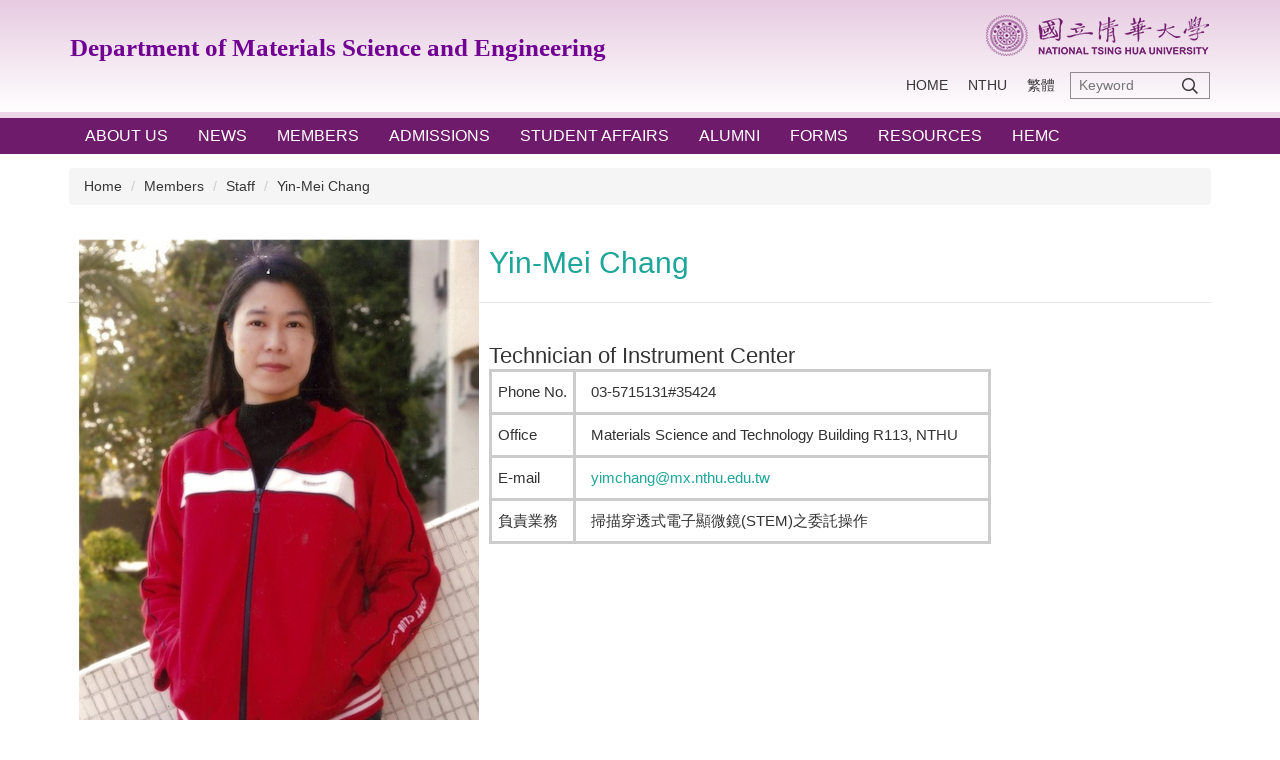

--- FILE ---
content_type: text/html; charset=UTF-8
request_url: https://mse.site.nthu.edu.tw/p/412-1298-16927.php?Lang=en
body_size: 7119
content:
<!DOCTYPE html>
<html lang="en">
<head>


<meta http-equiv="Content-Type" content="text/html; charset=utf-8">
<meta http-equiv="X-UA-Compatible" content="IE=edge,chrome=1" />
<meta name="viewport" content="initial-scale=1.0, user-scalable=1, minimum-scale=1.0, maximum-scale=3.0">
<meta name="mobile-web-app-capable" content="yes">
<meta name="apple-mobile-web-app-status-bar-style" content="black">
<meta name="description" content="&lt;div class=&quot;author&quot; style=&quot;box-sizing: inherit; margin: 0px 0px 25px; padding: 0px; position: relative; color: rgb(51, 51, 51); font-family: &amp;quot;Open Sans&amp;quot;, 微軟正黑體, Arial, sans-serif; font-size: 15px; background-color: rgb(253, 253, 253);&quot;&gt;
&lt;div class=&quot;role&quot; style=&quot;box-sizing: inherit; margin: 0px; padding: 0px; clear: both; font-size: 16px; text-transform: capitalize; line-height: 1.63; letter-spacing: 0.3px;&quot;&gt;Technician Of Instrument Center&lt;/div&gt;
&lt;/div&gt;
&lt;div class=&quot;author-description&quot; style=&quot;box-sizing: inherit; margin: 0px; padding: 0px; font-size: 15px; line-height: 1.63; letter-spacing: 0.3px; color: rgb(85, 85, 85); font-family: &amp;quot;Open Sans&amp;quot;, 微軟正黑體, Arial, sans-serif; background-color: rgb(253, 253, 253);&quot;&gt;
&lt;div style=&quot;box-sizing: inherit; margin: 0px; padding: 0px;&quot;&gt;Phone No.：03-5715131#35424&lt;/div&gt;
&lt;div style=&quot;box-sizing: inherit; margin: 0px; padding: 0px;&quot;&gt;Email：yimchang@mx.nthu.edu.tw&lt;/div&gt;
&lt;/div&gt;
&lt;p&gt;&amp;nbsp;&lt;/p&gt;" />
<meta property="og:image"  content="https://mse.site.nthu.edu.tw/var/file/298/1298/pictures/368/m/mcen300x300_small177820_184887537293.png" />


<meta property="og:image"  content="/images/favicon.ico" />

<title>Yin-Mei Chang </title>

<link rel="shortcut icon" href="/images/favicon.ico" type="image/x-icon" />
<link rel="icon" href="/images/favicon.ico" type="image/x-icon" />
<link rel="bookmark" href="/images/favicon.ico" type="image/x-icon" />


<link rel="stylesheet" href="/var/file/298/1298/mobilestyle/combine-en.css?t=ebf3ac1dee" type="text/css" />
<style>@media (min-width: 481px) {.row_0 .col_01 { width: 0%;}.row_0 .col_02 { width: 100%;}.row_0 .col_03 { width: 0%;}}</style>

<script language="javascript"><!--
 var isHome = false 
 --></script>
<script language="javascript"><!--
 var isExpanMenu = false 
 --></script>
<script type="text/javascript" src="/var/file/js/combine_fr_43ef4a5c7b.js" ></script>
</head>
 
<body class="page_mobilecgmolist  ">

<div class="wrap">


<a href="#start-C" class="focusable" title="Jump to the main content block">Jump to the main content block</a>


<div class="fpbgvideo"></div>
<div class="minner">

<div id="Dyn_head">
<div momark="64224e9e32c342fff46535989ad1160d" modiv="Dyn_head" moid="5" moname="Page Header" mocg="mobilehead" monbr="-1">
<noscript>Your browser does not support JavaScript functionality. If the webpage function cannot be used properly, please enable the browser&#039;s JavaScript status</noscript>
<div class="header">
	<div class="minner ">







	
<div class="selfhead">
		<div class="meditor">
	
      
         
			<!--第一行-->
<div class="top_first">
<div class="top_first_main container">
<p class="logo1"><span style="font-family:Georgia,serif;"><span style="color:#710193;"><span style="font-size:1.75em;"><strong>Department of Materials Science and Engineering</strong></span></span></span></p>

<p class="logo2"><a href="https://www.nthu.edu.tw/" title="清華大學"><img src="/var/file/1/1001/img/logo.png" /> </a></p>
</div>
</div>
<!--第二行-->

<div class="top_second">
<div class="top_second_main container">
<div class="mycollapse"><button class="navbar-toggle" data-target=".nav-toggle" data-toggle="collapse" type="button"><span class="glyphicons show_lines">Menu</span></button>

<div class="navbar-collapse collapse nav-toggle" id="collapseExample2">
<div class="well">
<div class="topnav1" style="order: 2;">
				
				



   
<div class="headnavcust">
	<div class="mnavbar mn-collapse">
		<button type="button" class="navbar-toggle" data-toggle="collapse" data-target=".hd-topnav1" aria-expanded="false">
			<span class="glyphicons show_lines">Burger Button</span>
		</button>
		<div class="nav-toggle collapse navbar-collapse iosScrollToggle hd-topnav1">
			<div class="hdmenu">
				<ul class="nav navbar-nav" id="a27d4302427004170b63746ed52ec2449_MenuTop_topnav1">
				
					<li   id="Hln_10251" ><a  href="http://mse.site.nthu.edu.tw/?Lang=en" title="Home">Home</a></li>
				
					<li   id="Hln_10252" ><a  href="http://www.nthu.edu.tw/" title="NTHU">NTHU</a></li>
				
					<li   id="Hln_10465" ><a  href="http://mse.site.nthu.edu.tw/?Lang=zh-tw" title="繁體">繁體</a></li>
				
        		
				</ul>
			</div>
		</div>
	</div>
</div>

<script>
$(document).ready(function(){
	$(".mnavbar .navbar-toggle").click(function(){
		$(this).toggleClass("open");
		var ariaExpanded = $(this).attr('aria-expanded');
		$(this).attr('aria-expanded',ariaExpanded !== 'true');
	});
   $(".mycollapse .navbar-toggle").click(function(){
      $(this).toggleClass("open");
      var ariaExpanded = $(this).attr('aria-expanded');
      $(this).attr('aria-expanded',ariaExpanded !== 'true');
   });
   $('.iosScrollToggle').on('shown.bs.collapse', function () {
		var togglePos = $(this).css('position');
      if(togglePos !== 'static'){
          ModalHelper.afterOpen();
      }
    });

    $('.iosScrollToggle').on('hide.bs.collapse', function () {
		var togglePos = $(this).css('position');
      if(togglePos !== 'static'){
			ModalHelper.beforeClose();
      }
    });
	
});
</script>



	

<script language="javascript">

	tabSwitch("a27d4302427004170b63746ed52ec2449_MenuTop_topnav1");


</script>

         
			</div>

<div id="hd_search" style="order: 3;">&nbsp;</div>

<div class="topnav2" style="order: 1;">
				
				



   
<div class="headnavcust">
	<div class="mnavbar mn-collapse">
		<button type="button" class="navbar-toggle" data-toggle="collapse" data-target=".hd-topnav2" aria-expanded="false">
			<span class="glyphicons show_lines">Burger Button</span>
		</button>
		<div class="nav-toggle collapse navbar-collapse iosScrollToggle hd-topnav2">
			<div class="hdmenu">
				<ul class="nav navbar-nav" id="a27d4302427004170b63746ed52ec2449_MenuTop_topnav2">
				
					<li   id="Hln_10064" class="dropdown" ><a role="button" aria-expanded="false" class="dropdown-toggle"  href="javascript:void(0);" onclick="return false;" title="ABOUT US">ABOUT US</a><ul class="dropdown-menu"><li  id="Hln_10080"><a href="http://mse.site.nthu.edu.tw/p/412-1298-16779.php?Lang=en" title="Department Introduction">Department Introduction</a></li><li  id="Hln_10081"><a href="http://mse.site.nthu.edu.tw/p/412-1298-16780.php?Lang=en" title="Academic Publication">Academic Publication</a></li><li  id="Hln_10388"><a href="http://mse.site.nthu.edu.tw/p/412-1298-16781.php?Lang=en" title="Lab and Equipment">Lab and Equipment</a></li><li  id="Hln_10083"><a href="http://mse.site.nthu.edu.tw/p/412-1298-16782.php?Lang=en" title="IEET Accreditation">IEET Accreditation</a></li><li  id="Hln_10085"><a href="http://mse.site.nthu.edu.tw/p/412-1298-16784.php?Lang=en" title="Video">Video</a></li><li  id="Hln_10086"><a href="http://mse.site.nthu.edu.tw/p/412-1298-16785.php?Lang=en" title="Directions">Directions</a></li><li  id="Hln_10087"><a href="http://mse.site.nthu.edu.tw/p/412-1298-16786.php?Lang=en" title="Sitemap">Sitemap</a></li></ul></li>
				
					<li   id="Hln_10063" class="dropdown" ><a role="button" aria-expanded="false" class="dropdown-toggle"  href="javascript:void(0);" onclick="return false;" title="NEWS">NEWS</a><ul class="dropdown-menu"><li  id="Hln_10072"><a href="http://mse.site.nthu.edu.tw/p/412-1298-16771.php?Lang=en" title="Announcements">Announcements</a></li><li  id="Hln_10073"><a href="http://mse.site.nthu.edu.tw/p/412-1298-16772.php?Lang=en" title="Honors and Achievements">Honors and Achievements</a></li><li  id="Hln_10075"><a href="http://mse.site.nthu.edu.tw/p/412-1298-16773.php?Lang=en" title="Scholarship News">Scholarship News</a></li><li  id="Hln_10076"><a href="http://mse.site.nthu.edu.tw/p/412-1298-17037.php?Lang=en" title="Speech and Seminars">Speech and Seminars</a></li><li  id="Hln_10077"><a href="http://mse.site.nthu.edu.tw/p/412-1298-16775.php?Lang=en" title="Employment">Employment</a></li><li  id="Hln_10387"><a href="http://mse.site.nthu.edu.tw/p/412-1298-16776.php?Lang=en" title="Activity and Competition News">Activity and Competition News</a></li><li  id="Hln_10079"><a href="http://mse.site.nthu.edu.tw/p/412-1298-16777.php?Lang=en" title="MSE Highlights">MSE Highlights</a></li></ul></li>
				
					<li   id="Hln_10065" class="dropdown" ><a role="button" aria-expanded="false" class="dropdown-toggle"  href="javascript:void(0);" onclick="return false;" title="Members">Members</a><ul class="dropdown-menu"><li  id="Hln_10088"><a href="http://mse.site.nthu.edu.tw/p/412-1298-16829.php?Lang=en" title="Full-Time Professor">Full-Time Professor</a></li><li  id="Hln_10089"><a href="http://mse.site.nthu.edu.tw/p/412-1298-16789.php?Lang=en" title="Honor Chair Professor">Honor Chair Professor</a></li><li  id="Hln_10090"><a href="http://mse.site.nthu.edu.tw/p/412-1298-16790.php?Lang=en" title="Joint Professor">Joint Professor</a></li><li  id="Hln_10091"><a href="http://mse.site.nthu.edu.tw/p/412-1298-16791.php?Lang=en" title="Adjunct Professor">Adjunct Professor</a></li><li  id="Hln_10092"><a href="http://mse.site.nthu.edu.tw/p/412-1298-16792.php?Lang=en" title="Retired Professor">Retired Professor</a></li><li  id="Hln_10093"><a href="http://mse.site.nthu.edu.tw/p/412-1298-16793.php?Lang=en" title="Staff">Staff</a></li><li  id="Hln_10094"><a href="http://mse.site.nthu.edu.tw/p/412-1298-16794.php?Lang=en" title="Visiting Scholar">Visiting Scholar</a></li><li  id="Hln_10095"><a href="http://mse.site.nthu.edu.tw/p/412-1298-16795.php?Lang=en" title="Industry Mentor">Industry Mentor</a></li></ul></li>
				
					<li   id="Hln_10458" class="dropdown" ><a role="button" aria-expanded="false" class="dropdown-toggle"  href="javascript:void(0);" onclick="return false;" title="ADMISSIONS">ADMISSIONS</a><ul class="dropdown-menu"><li  id="Hln_10460"><a href="http://mse.site.nthu.edu.tw/p/412-1298-17136.php?Lang=en" title="Undergraduate Program">Undergraduate Program</a></li><li  id="Hln_10461"><a href="http://mse.site.nthu.edu.tw/p/412-1298-17137.php?Lang=en" title="Master Program">Master Program</a></li><li  id="Hln_10462"><a href="http://mse.site.nthu.edu.tw/p/412-1298-17138.php?Lang=en" title="Ph.D Program">Ph.D Program</a></li><li  id="Hln_10459"><a href="http://mse.site.nthu.edu.tw/p/412-1298-17139.php?Lang=en" title="Scholarships">Scholarships</a></li></ul></li>
				
					<li   id="Hln_10066" class="dropdown" ><a role="button" aria-expanded="false" class="dropdown-toggle"  href="javascript:void(0);" onclick="return false;" title="STUDENT AFFAIRS">STUDENT AFFAIRS</a><ul class="dropdown-menu"><li  id="Hln_10167"><a href="http://mse.site.nthu.edu.tw/p/412-1298-16954.php?Lang=en" title="Graduation Rules">Graduation Rules</a></li><li  id="Hln_10168"><a href="http://mse.site.nthu.edu.tw/p/412-1298-17275.php?Lang=en" title="Course Info">Course Info</a></li><li  id="Hln_10568"><a href="http://mse.site.nthu.edu.tw/p/412-1298-17278.php?Lang=en" title="Leadership Program">Leadership Program</a></li><li  id="Hln_10170"><a href="http://mse.site.nthu.edu.tw/p/412-1298-16961.php?Lang=en" title="Industry Internship">Industry Internship</a></li><li  id="Hln_10171"><a href="http://mse.site.nthu.edu.tw/p/412-1298-16962.php?Lang=en" title="Student Tutorials">Student Tutorials</a></li><li  id="Hln_10172"><a href="http://mse.site.nthu.edu.tw/p/412-1298-16963.php?Lang=en" title="Study Group">Study Group</a></li><li  id="Hln_10174"><a href="http://mse.site.nthu.edu.tw/p/412-1298-16965.php?Lang=en" title="Graduation &amp; Employment">Graduation &amp; Employment</a></li></ul></li>
				
					<li   id="Hln_10068" class="dropdown" ><a role="button" aria-expanded="false" class="dropdown-toggle"  href="javascript:void(0);" onclick="return false;" title="ALUMNI">ALUMNI</a><ul class="dropdown-menu"><li  id="Hln_11414"><a href="http://mse.site.nthu.edu.tw/p/412-1298-17272.php?Lang=en" title="News">News</a></li><li  id="Hln_11417"><a href="http://mse.site.nthu.edu.tw/p/412-1298-17273.php?Lang=en" title="About Alumni Association">About Alumni Association</a></li><li  id="Hln_11418"><a href="https://giving.nthu.edu.tw/SchoolFillData.aspx" title="Donations">Donations</a></li><li  id="Hln_11419"><a href="https://www.facebook.com/groups/797392243685209" title="Alumni FB Corner">Alumni FB Corner</a></li><li  id="Hln_11420"><a href="http://mse.site.nthu.edu.tw/p/412-1298-17416.php?Lang=en" title="Distinguished Alumni">Distinguished Alumni</a></li><li  id="Hln_11421"><a href="http://mse.site.nthu.edu.tw/p/412-1298-17417.php?Lang=en" title="Alumni Activity Highlights">Alumni Activity Highlights</a></li></ul></li>
				
					<li   id="Hln_10069" class="dropdown" ><a role="button" aria-expanded="false" class="dropdown-toggle"  href="javascript:void(0);" onclick="return false;" title="FORMS">FORMS</a><ul class="dropdown-menu"><li  id="Hln_10190"><a href="http://mse.site.nthu.edu.tw/p/412-1298-17004.php?Lang=en" title="Accounting Rules and Sheet">Accounting Rules and Sheet</a></li><li  id="Hln_10191"><a href="http://mse.site.nthu.edu.tw/p/412-1298-17005.php?Lang=en" title="Going Abroad Subsidy Sheet">Going Abroad Subsidy Sheet</a></li><li  id="Hln_10193"><a href="http://mse.site.nthu.edu.tw/p/412-1298-17007.php?Lang=en" title="Environmental Security Notice and Sheet">Environmental Security Notice and Sheet</a></li><li  id="Hln_10194"><a href="http://mse.site.nthu.edu.tw/p/412-1298-17008.php?Lang=en" title="Other Administration Sheet">Other Administration Sheet</a></li></ul></li>
				
					<li   id="Hln_10070" class="dropdown" ><a role="button" aria-expanded="false" class="dropdown-toggle"  href="javascript:void(0);" onclick="return false;" title="RESOURCES">RESOURCES</a><ul class="dropdown-menu"><li  id="Hln_10205"><a href="http://mse.site.nthu.edu.tw/p/412-1298-17025.php?Lang=en" title="Space &amp; Equipment Reservations">Space &amp; Equipment Reservations</a></li><li  id="Hln_10204"><a href="http://mse.site.nthu.edu.tw/p/412-1298-18030.php?Lang=en" title="Repairing System">Repairing System</a></li><li  id="Hln_10206"><a href="http://mse.site.nthu.edu.tw/p/412-1298-17026.php?Lang=en" title="Materials Analysis &amp; Inspection">Materials Analysis &amp; Inspection</a></li></ul></li>
				
					<li   id="Hln_10071" ><a  href="http://hemc.mse.nthu.edu.tw/" title="HEMC">HEMC</a></li>
				
        		
				</ul>
			</div>
		</div>
	</div>
</div>



	

<script language="javascript">

	tabSwitch("a27d4302427004170b63746ed52ec2449_MenuTop_topnav2");


</script>

         
         </div>
</div>
</div>
</div>
</div>
</div>
<script>
$(document).ready(function(){
$.hajaxOpenUrl("/app/index.php?Action=mobileloadmod&Type=mobilesch&Nbr=0",'#hd_search');
});


$('.navbar-toggle[data-target=".nav-toggle"]').click(function(){
    if($('#collapseExample').hasClass('in')){
		$('.navbar-toggle1[href="#collapseExample"]').removeClass('open');
        $('#collapseExample').removeClass('in').css({'height': '0', 'overflow':'hidden'});
    }
	$(this).toggleClass('open');
});
</script>
      
      
   






	
	</div>
</div>




	</div>
</div>
<script language="javascript">

	tabSwitch("a27d4302427004170b63746ed52ec2449_MenuTop");



if(typeof(_LoginHln)=='undefined') var _LoginHln = new hashUtil();

if(typeof(_LogoutHln)=='undefined') var _LogoutHln = new hashUtil();

if(typeof(_HomeHln)=='undefined') var _HomeHln = new hashUtil();

if(typeof(_InternalHln)=='undefined') var _InternalHln = new hashUtil();


$(document).ready(function(){
   if(typeof(loginStat)=='undefined') {
   	if(popChkLogin()) loginStat="login";
   	else loginStat="logout";
	}
	dealHln(isHome,loginStat,$('div.hdmenu'));

	
	
});

var firstWidth = window.innerWidth;
function mobilehead_widthChangeCb() {
if((firstWidth>=767 && window.innerWidth<767) || (firstWidth<767 && window.innerWidth>=767))  location.reload();
if(window.innerWidth <767) {
setTimeout(()=>{
	var div = document.getElementsByClassName('mycollapse');
	if(div=='undefined' || div.length==0) div = document.getElementsByClassName('nav-toggle navbar-collapse iosScrollToggle');
   div = div[0];
   //var focusableElements = div.querySelectorAll('li>a[href], button, input[type="text"], select, textarea');
   var focusableElements = div.querySelectorAll('a[href], button, input[type="text"], select, textarea');
	focusableElements[focusableElements.length-1].addEventListener('keydown', function(event) {
   	if (event.key === 'Tab') {
      	$(".hdmenu .dropdown").removeClass("open");
         var button= document.getElementsByClassName('navbar-toggle');
         button= button[0];
         button.click();
      }
	});
},1000);
}else{
	var div = document.getElementsByClassName('mycollapse');
   if(div=='undefined' || div.length==0) div = document.getElementsByClassName('nav-toggle navbar-collapse iosScrollToggle');
   div = div[0];
   var focusableElements = div.querySelectorAll('a[href]');
   focusableElements[focusableElements.length-1].addEventListener('keydown', function(event) {
      if (event.key === 'Tab') {
         $(".hdmenu .dropdown").removeClass("open");
      }
   });
}
}
window.addEventListener('resize', mobilehead_widthChangeCb);
mobilehead_widthChangeCb();
</script>
<!-- generated at Thu Nov 27 2025 12:00:01 --></div momark="64224e9e32c342fff46535989ad1160d" file="/var/cache/298/1298/modules/mobilehead/-1/mobilehead--1.htm.en" moparam="$Seq=-1" expire="2099-12-31" save="0" Restrict="0">
</div>

<main id="main-content">
<div class="main">
<div class="minner">

	
	
<div class="row col1 row_0">
	<div class="mrow container">
		
			
			
			
			 
		
			
			
			
			
				
        		
         	
				<div class="col col_02">
					<div class="mcol">
					
						
						
						<div id="Dyn_2_1" class="M3  ">

<div class="module module-path md_style1">
	<div class="minner">
		<section class="mb">
			<ol class="breadcrumb">
			
			
				
				
				<li><a href="/index.php">Home</a></li>
				
				
			
				
				
				<li><a href="https://mse.site.nthu.edu.tw/p/412-1298-16787.php?Lang=en">Members</a></li>
				
				
			
				
				
				<li><a href="https://mse.site.nthu.edu.tw/p/412-1298-16793.php?Lang=en">Staff</a></li>
				
				
			
				
				
				
            <li class="active"><a href="https://mse.site.nthu.edu.tw/p/412-1298-16927.php?Lang=en">Yin-Mei Chang</a></li>
				
			
			</ol>
		</section>
	</div>
</div>

</div>

					
						
						
						<div id="Dyn_2_2" class="M4  ">
<div momark="64224e9e32c342fff46535989ad1160d"  modiv="Dyn_2_2" moid="4" moname="Category List" mocg="mobilecgmolist" monbr="16927">


<div class="module module-cglist md_style1">
<div class="minner">
	<header class="mt mthide ">
	 
	
</header>

	
   
	<section class="mb">
		<div class="mcont">
			

         



<div id="PtDetail_177820_ImageList1" class=" mlarge mcarousel vert mfl">
	
		<figure class="figBS">
			
				<img class="img-responsive" src="/var/file/298/1298/pictures/368/m/mcen700x700_large34986_212008237293.png" alt="ImgDesc" />
				
			
		</figure>
	
</div>
<div id="PtDetail_177820_ImageList2" class="mlarge mcarousel mfl owl-carousel" style="display:none">
	
		<figure class="figBS">
			
				<img class="img-responsive" src="/var/file/298/1298/pictures/368/m/mcen700x700_large34986_212008237293.png" alt="ImgDesc" />
				
			
		</figure>
	
</div>

<script>
$(document).ready(function() {
PtDetail_177820_initOwl();
PtDetail_177820_resizeImage();
$(window).resize(function() {
	PtDetail_177820_resizeImage();
});
});
function PtDetail_177820_resizeImage(){
	if($(window).width() > 480){
		$('#PtDetail_177820_ImageList1').show();
		$('#PtDetail_177820_ImageList2').hide();
	}else{
		if($('#PtDetail_177820_ImageList1').children().length<2)
			return;
		$('#PtDetail_177820_ImageList1').hide();
		$('#PtDetail_177820_ImageList2').show();
	}
}
function PtDetail_177820_initOwl(){
//	$('#PtDetail_177820_ImageList2').owlCarousel({
   var PtDetail_177820_owl = $('#PtDetail_177820_ImageList2').owlCarousel({ 
		items:1,
		loop:true,
		margin:10,
		nav: true,
		dots: true,
		smartSpeed: 450,
//		autoHeight:true,
		autoplay:false,
		responsive: {
			320: {
				items: 1
			},
			680: {
				items: 5
			}
		}
	});
	tabCarousel(PtDetail_177820_owl,'#PtDetail_177820_ImageList2','Previous','Next',"ImgDesc~@~@~@",'',0);
}
</script>

<div class="mpgdetail">
	
		
 		
		
		
		
		
	
	
   <div class="meditor"><h4 class="title" style="box-sizing: inherit; margin: 0px 0px 40px; padding: 0px 0px 15px; font-family: &quot;Open Sans&quot;, 微軟正黑體, Arial, sans-serif; font-weight: 400; line-height: 1.6em; color: rgb(30, 166, 154); font-size: 30px; border-bottom: 1px solid rgb(231, 231, 231);">Yin-Mei Chang</h4>
<div class="role" style="box-sizing: inherit; margin: 0px; padding: 0px; font-size: 22px; line-height: 26px; color: rgb(51, 51, 51);">Technician of Instrument Center</div>
<div class="content" style="box-sizing: inherit; margin: 0px; padding: 0px; color: rgb(51, 51, 51); font-family: &quot;Open Sans&quot;, 微軟正黑體, Arial, sans-serif; font-size: 15px;">
<table class="teacher-detail-table" id="info_table" style="box-sizing: inherit; margin: 0px 0px 50px; padding: 0px; border-collapse: collapse; background-color: transparent; border-width: 0px; border-style: initial; border-color: initial; border-spacing: 0px; width: 502.5px;">
<tbody class="lp-pmpro-main" style="box-sizing: inherit; margin: 0px; padding: 0px;">
<tr class="item-row" style="box-sizing: inherit; margin: 0px; padding: 0px; border: 1px solid rgb(204, 204, 204);">
<td style="box-sizing: inherit; margin: 0px; padding: 6px; vertical-align: top; border-style: solid; border-color: rgb(204, 204, 204); width: 80px; white-space: nowrap;">Phone No.</td>
<td class="right-table" style="box-sizing: inherit; margin: 0px; padding: 6px 6px 6px 15px; vertical-align: top; border-style: solid; border-color: rgb(204, 204, 204);">03-5715131#35424</td>
</tr>
<tr class="item-row" style="box-sizing: inherit; margin: 0px; padding: 0px; border: 1px solid rgb(204, 204, 204);">
<td style="box-sizing: inherit; margin: 0px; padding: 6px; vertical-align: top; border-style: solid; border-color: rgb(204, 204, 204);">Office</td>
<td class="right-table" style="box-sizing: inherit; margin: 0px; padding: 6px 6px 6px 15px; vertical-align: top; border-style: solid; border-color: rgb(204, 204, 204);">Materials Science and Technology Building R113, NTHU</td>
</tr>
<tr class="item-row" style="box-sizing: inherit; margin: 0px; padding: 0px; border: 1px solid rgb(204, 204, 204);">
<td style="box-sizing: inherit; margin: 0px; padding: 6px; vertical-align: top; border-style: solid; border-color: rgb(204, 204, 204);">E-mail</td>
<td class="right-table" style="box-sizing: inherit; margin: 0px; padding: 6px 6px 6px 15px; vertical-align: top; border-style: solid; border-color: rgb(204, 204, 204);"><a href="mailto:yimchang@mx.nthu.edu.tw" style="box-sizing: inherit; margin: 0px; padding: 0px; background-color: transparent; color: rgb(30, 166, 154); text-decoration-line: none; touch-action: manipulation; transition: all 0.5s ease 0s;">yimchang@mx.nthu.edu.tw</a></td>
</tr>
<tr class="item-row" style="box-sizing: inherit; margin: 0px; padding: 0px; border: 1px solid rgb(204, 204, 204);">
<td style="box-sizing: inherit; margin: 0px; padding: 6px; vertical-align: top; border-style: solid; border-color: rgb(204, 204, 204);">負責業務</td>
<td class="right-table" style="box-sizing: inherit; margin: 0px; padding: 6px 6px 6px 15px; vertical-align: top; border-style: solid; border-color: rgb(204, 204, 204);">掃描穿透式電子顯微鏡(STEM)之委託操作</td>
</tr>
</tbody>
</table>
</div>
<p>&nbsp;</p></div>
	
	
	
</div>





		</div>
	</section>
   
</div>
</div>







</div momark="64224e9e32c342fff46535989ad1160d" file="/var/cache/298/1298/modules/mobilecgmolist/49/mobilecgmolist-16927.htm.en" moparam="%24Cg%3D%2216927%22%3B%24IsTop%3D%220%22%3B%24Page%3D%221%22%3B%3B%24Page%3D1%3B%24Cg%3D%2216927%22%3B%24IsTop%3D%220%22%3B%24Page%3D%221%22%3B" expire="" save="1" Restrict="">
</div>

					
					</div>
				</div> 
			 
		
			
			
			
			 
		
	</div>
</div>
	

</div>
</div>
</main>

<div id="Dyn_footer">
<div momark="64224e9e32c342fff46535989ad1160d" modiv="Dyn_footer" moid="9" moname="Page Footer" mocg="mobilefoot" monbr="0">
<div class="footer">
<div class="minner container">







<div class="copyright">
<div class="meditor">
	<p style="text-align: center;">&copy; 2020 National Tsing Hua University Department of Materials Science and Engineering. All RIGHTS RESERVED.<br />
Direct Line：＋886-3-5718530&nbsp; +886-3-5719035&nbsp; &nbsp;TEL：+886-3-5715131&nbsp; &nbsp;FAX：+886-3-5722366<br />
101, Sec. 2, Kuang-Fu Road, Hsinchu, Taiwan 300044, R.O.C.<br />
E-mail：<a href="mailto:mse@my.nthu.edu.tw">mse@my.nthu.edu.tw</a></p>

	
</div>
</div>





</div>
</div>
<!-- generated at Thu Nov 27 2025 12:56:48 --></div momark="64224e9e32c342fff46535989ad1160d" file="/var/cache/298/1298/modules/mobilefoot/0/mobilefoot-0.htm.en" moparam="" expire="2099-12-31" save="0" Restrict="0">
</div>


</div>
</div>
<div class="fpbgvideo"></div>



<div id="_pop_login" class="mpopdiv">
	<div class="mpopbg"></div>
	<div class="mbox">
	</div>
	<div id="_pop_login_alert" class="alert alert-success">Login Success</div>
</div>




<div id="_pop_tips" class="mtips">
	<div class="mbox">
	</div>
</div>
<div id="_pop_dialog" class="mdialog">
	<div class="minner">
		<div class="mcont">
		</div>
		<footer class="mdialog-foot">
        	<button type="submit" class="mbtn mbtn-s">OK</button>
        	<button type="submit" class="mbtn mbtn-c">Cancel</button>
		</footer>
	</div>
</div>

<div class="pswp" tabindex="-1" role="dialog" aria-hidden="true">
	<div class="pswp__bg"></div>
	<div class="pswp__scroll-wrap">
		<div class="pswp__container">
			 <div class="pswp__item"></div>
			 <div class="pswp__item"></div>
			 <div class="pswp__item"></div>
		</div>
		<div class="pswp__ui pswp__ui--hidden">
			<div class="pswp__top-bar">
				<div class="pswp__counter"></div>
				<button class="pswp__button pswp__button--close" title="Close (Esc)">Close (Esc)</button>
				<button class="pswp__button pswp__button--share" title="Share">Share</button>
				<button class="pswp__button pswp__button--fs" title="Toggle fullscreen">Toggle fullscreen</button>
				<button class="pswp__button pswp__button--zoom" title="Zoom in/out">Zoom in/out</button>
				<div class="pswp__preloader">
					<div class="pswp__preloader__icn">
						<div class="pswp__preloader__cut">
							<div class="pswp__preloader__donut"></div>
						</div>
					</div>
				</div>
			</div>
			<div class="pswp__share-modal pswp__share-modal--hidden pswp__single-tap">
				<div class="pswp__share-tooltip"></div> 
			</div>
			<button class="pswp__button pswp__button--arrow--left" title="Previous (arrow left)">Previous (arrow left)</button>
			<button class="pswp__button pswp__button--arrow--right" title="Next (arrow right)">Next (arrow right)</button>
			<div class="pswp__caption">
				<div class="pswp__caption__center"></div>
			</div>
		</div>
	</div>
</div>



<script>
function popChkLogin(){
	var hasCust= 1;
	if(!hasCust) return false;

	if(typeof(loginStat)=='undefined') {
   	var chkstat=0;
   	var chkUrl='/app/index.php?Action=mobilelogin';
   	var chkData = {Op:'chklogin'};
   	var chkObj=$.hajaxReturn(chkUrl,chkData);
   	chkstat=chkObj.stat;
		if(chkstat) {
			loginStat="login"; 
			return true;
		}else {
			loginStat="logout"; 
			return false;
		}	
	}else {
		if(loginStat=="login") return true;
		else return false;
	}
}
function popMemLogin(){
   var hasPop= '';
   var popcontent=$("#_pop_login .mbox").html();
   if(popcontent==0||popcontent==null){
		if(hasPop)	$.hajaxOpenUrl('/app/index.php?Action=mobileloadmod&Type=mobilepoplogin','#_pop_login .mbox','',function(){menuDropAct();});
		else window.location.href = "/app/index.php?Action=mobilelogin";
   }
}
</script>
</body>
</html>


--- FILE ---
content_type: text/html; charset=UTF-8
request_url: https://mse.site.nthu.edu.tw/app/index.php?Action=mobileloadmod&Type=mobilesch&Nbr=0
body_size: 1246
content:

<script type="text/javascript">
function chkSchToken(){
		const schbtn = document.getElementById("sch_btn"); 
		schbtn.setAttribute("disabled", "true"); 
      document.SearchMoForm.submit();
   }
</script>
<div class="module module-search md_style1">
	<header class="mt mthide ">
	 
	
</header>

	<div class="msearch">
		<form class="formBS" role="search" name="SearchMoForm" onsubmit="chkSchToken(); return false;" method="post" action="/app/index.php?Action=mobileptsearch">
			<div class="input-group">
   			<input id="sch_key" title="Keyword" name="SchKey" type="text" class="form-control" value="" placeholder="Keyword" aria-expanded="true" />
				<span class="input-group-btn"> <button type="button" id="sch_btn" class="btn" onclick="chkSchToken()">Search</button> </span>
			</div>
         <input type="hidden" name="req_token" value="[base64]">
			<!--input type="hidden" name="verify_code" value="">
		   <input type="hidden" name="verify_hdcode" value=""-->
		</form>
	</div>
</div>

